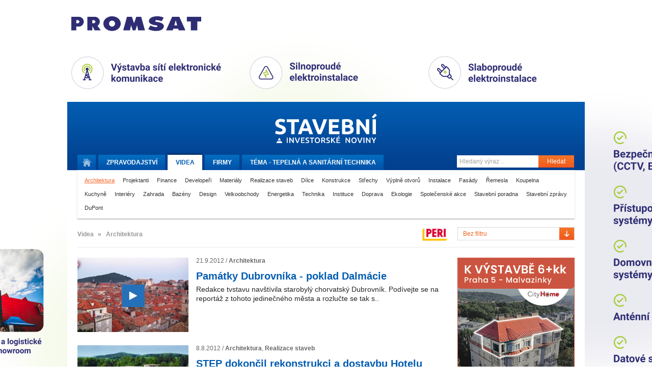

--- FILE ---
content_type: text/html
request_url: https://tvstav.cz/video/architektura-1/10/3
body_size: 9049
content:
<!DOCTYPE html>
<html xmlns="http://www.w3.org/1999/xhtml" xmlns:fb="http://www.facebook.com/2008/fbml">
<head>
	<meta name="viewport" content="width=device-width, initial-scale=1.0">

  <meta http-equiv="imagetoolbar" content="no" />
<meta http-equiv="Content-Type" content="text/html; charset=UTF-8" />
<meta http-equiv="Content-Language" content="cs" />
<meta name="copyright" content="Copyright (c) Studio F13" />
<meta name="author" content="Studio F13 - Webdesign &amp; Design Studio [www.f13.cz]" />
<meta name="rating" content="general" />
<meta name="robots" content="index, follow" />
<meta name="googlebot" content="index, follow, snippet" />
<meta name="keywords" content="stavební stroje, beton, cihly, tvárnice, střešní tašky, jakou koupelnu, nejlepší okna" />
<meta name="description" content="Stavební videopostupy a reference z oblasti výstavby domů, silnic, železnic a nových bytů" />
<meta name="description" content="Články v kategorii Architektura stránka 3" />
<script type="text/javascript" src="/user/public/scripts/jwplayer/jwplayer.js"></script>
<script type="text/javascript" src="/user/public/scripts/default.js?1769425056"></script>
<link href="/user/public/styles/print.css" media="print" rel="stylesheet" type="text/css" />
<link href="/user/public/styles/default.css?1769425056" media="screen" rel="stylesheet" type="text/css" />
<link href="/user/public/styles/video.css?1769425056" media="screen" rel="stylesheet" type="text/css" />
<link href="/user/public/styles/video-list.css?1769425056" media="screen" rel="stylesheet" type="text/css" />
<title>Architekti a architektura (3) | Tvstav.cz - stavební portál</title>




<link href="/favicon.ico" rel="icon" type="image/x-icon" />
<meta name="google-site-verification" content="q3PpsQ4sqRhP6ucH7vhjXOh6eFBhrSGWB0BM_wG-YwI" />

<meta property="og:site_name" content="Tvstav.cz - stavební portál" />
<link rel="stylesheet" media="screen and (max-width: 580px)" href="/user/public/styles/mobile.css?1">

    <script async src="https://www.googletagmanager.com/gtag/js?id=G-D5FDZV0WCJ"></script>
    <script>
        window.dataLayer = window.dataLayer || [];
        function gtag(){dataLayer.push(arguments);}
        gtag('js', new Date());

        gtag('config', 'G-D5FDZV0WCJ');
    </script>

</head>


<body class="">

<script>advertOnLoad(this, '/advert/hit/id/433')</script><div id="brandingWrap"
	onclick="advertOnClick(this, '/advert/click/id/433');window.open('https://www.promsat.cz')"
	style="background-image: url('/user/data/adverts/f8lxqg5s.png');" class="tv-branding-full"><div id="wrapBg"><div id="wrap" onClick="event.stopPropagation();">
	<header>
<div id="head">
	<a href="/" id="logo" title="Stavební a investorské noviny."><img src="/user/public/images/stavebni_noviny_logo.svg" alt=""  /></a>
	
	<navigation>
	<div class="menuClear">
		<ul id="menu">
			<li>
				<a href="/" title="Úvodní stránka." class="home "><span>Domů</span></a>
			</li>
			<li>
				<a class="" href="/stavebni-portal"><span class="desktop">Zpravodajství</span><span class="mobile">Zprávy</span></a>
			</li>
			<li>
				<a class="active" href="/video">Videa</a>
			</li>
			<li class="hideOnMobile">
				<a class="" href="/stavebni-firmy">Firmy</a>
			</li>
			<li>
				<a class="" href="/tema">Téma - 
					<span class="desktop">Tepelná a sanitární technika</span><span class="mobile">Instalace</span>					
				</a>
			</li>
		</ul>
		
		<form method="post" action="/hledani" class="searchWrap">
			<input placeholder="Hledaný výraz .." type="text" name="searchMain" class="searchInput" />
			<button class="submitButton" type="submit">Hledat</button>
		</form>
		
		<div class="clear"></div>
	</div>
	</navigation>
	
			<div id="categories">
		<a class="active" href="/video/architektura-1//3">Architektura</a> <a  href="/video/projektanti//3">Projektanti</a> <a  href="/video/finance//3">Finance</a> <a  href="/video/developeri//3">Developeři</a> <a  href="/video/materialy//3">Materiály</a> <a  href="/video/realizace-staveb//3">Realizace staveb</a> <a  href="/video/dilce//3">Dílce</a> <a  href="/video/konstrukce//3">Konstrukce</a> <a  href="/video/strechy//3">Střechy</a> <a  href="/video/vyplne-otvoru//3">Výplně otvorů</a> <a  href="/video/instalace//3">Instalace</a> <a  href="/video/fasady//3">Fasády</a> <a  href="/video/remesla//3">Řemesla</a> <a  href="/video/koupelna//3">Koupelna</a> <a  href="/video/kuchyne//3">Kuchyně</a> <a  href="/video/interiery//3">Interiéry</a> <a  href="/video/zahrada//3">Zahrada</a> <a  href="/video/bazeny//3">Bazény</a> <a  href="/video/design//3">Design</a> <a  href="/video/velkoobchody//3">Velkoobchody</a> <a  href="/video/energetika-1//3">Energetika</a> <a  href="/video/technika//3">Technika</a> <a  href="/video/instituce//3">Instituce</a> <a  href="/video/doprava//3">Doprava</a> <a  href="/video/ekologie//3">Ekologie</a> <a  href="/video/spolecenske-akce//3">Společenské akce</a> <a  href="/video/stavebni-poradna//3">Stavební poradna</a> <a  href="/video/stavebni-zpravy//3">Stavební zprávy</a> <a  href="/video/dupont//3">DuPont</a>		<div class="clear"></div>
		</div>
		
</div>
</header>	
	<div id="contWrap2" style="position: relative;">

		<div id="content">
			<div class="column main">
				

<div id="articleFilter">


  <div class="column main">

    <ul class="tv2_breadcrumbs breadcrumbs">
      <li>
        Videa
      </li>
            <li><span>»</span></li>
      <li>
        Architektura      </li>
          </ul>


    <a class="sponsor" href="https://www.peri.cz/"><img src="/user/data/modul-images/28539-sponsor-list-peri-logo.png" alt="Peri" /></a>    
    
  </div>

  <div class="column right">
          <form id="formFilter" method="post" action="/article/filter-redirect/permalink/architektura-1/listRoute/video">
      <label for="filter">Filtrovat obsah kategorie: </label><select name="filter" id="filter" class="styledSelect">
    <option value="vse" label="Bez filtru">Bez filtru</option>
    <option value="architektonicke-studie" label="Architektonické studie">Architektonické studie</option>
    <option value="architektonicky-software" label="Architektonický software">Architektonický software</option>
    <option value="architektura-bytova" label="Architektura bytová">Architektura bytová</option>
    <option value="architektura-krajiny" label="Architektura krajiny">Architektura krajiny</option>
    <option value="architektura-mestska" label="Architektura městská">Architektura městská</option>
    <option value="architektura-prumyslova" label="Architektura průmyslová">Architektura průmyslová</option>
    <option value="architektura-rodinnych-domu" label="Architektura rodinných domů">Architektura rodinných domů</option>
    <option value="pamatkove-chranene-objekty" label="Památkově chráněné objekty">Památkově chráněné objekty</option>
    <option value="projekt-management" label="Projekt management">Projekt management</option>
    <option value="rizeni-staveb" label="Řízení staveb">Řízení staveb</option>
    <option value="zahranicni-stavby" label="Zahraniční stavby">Zahraniční stavby</option>
    <option value="zajimave-stavby" label="Zajímavé stavby">Zajímavé stavby</option>
</select>      </form>
      </div>      

</div>



<div class="articleWrap">


  <div class="articleInside">


      <div class="tv2_articles tv2_articles-list">
      

            
        <div class="tv2_article ">
          <div class="tv2_left">
            <a  class="video" href="/clanek/2281-pamatky-dubrovnika-poklad-dalmacie"><img class="mainImage" src="/user/data/modul-images/7556-article-main-dubrovnik.jpg" alt="" /></a>
          </div>
          <div class="tv2_right">
            <div class="info">
              <span class="time">21.9.2012</span>
              /
              <strong class="editor">
                <!-- <a href="/editori#ivo-romanek">
                  Ivo Románek                </a> -->
                <a class='tv2-list-category-name' href='/video/architektura-1//3'>Architektura</a>            
              </strong>
            </div>
            <h2 class="title"><a  href="/clanek/2281-pamatky-dubrovnika-poklad-dalmacie" title="" >Památky Dubrovníka - poklad Dalmácie</a></h2>                    
            <p class="text">Redakce tvstavu navštívila starobylý chorvatský Dubrovník. Podívejte se na reportáž z tohoto jedinečného města a rozlučte se tak s..</p>         

          </div>
        </div>

      

      <!-- <div class="articleBox ">
        <h2><a href="/clanek/2281-pamatky-dubrovnika-poklad-dalmacie">Památky Dubrovníka - poklad Dalmácie</a></h2>
        <div class="infoBar">

          <div class="articleInfo">21.9.2012 /
            <strong>
              <a href="/editori#ivo-romanek">
                Ivo Románek              </a>
            </strong>
          </div>
        </div>
        <div class="clear left"></div>
        <div class="boxText">
          <img class="mainImage" src="/user/data/modul-images/7556-article-main-dubrovnik.jpg" alt="" /><p class="text">Redakce tvstavu navštívila starobylý chorvatský Dubrovník. Podívejte se na reportáž z tohoto jedinečného města a rozlučte se tak s létem. </p>        </div>

        <div class="clear left"></div>
      </div> -->

      

            
        <div class="tv2_article ">
          <div class="tv2_left">
            <a  class="video" href="/clanek/2210-step-dokoncil-rekonstrukci-a-dostavbu-hotelu-port-na-machove-jezere"><img class="mainImage" src="/user/data/modul-images/14654-article-main-7317-preview-hotelport.jpg" alt="" /></a>
          </div>
          <div class="tv2_right">
            <div class="info">
              <span class="time">8.8.2012</span>
              /
              <strong class="editor">
                <!-- <a href="/editori#">
                                  </a> -->
                <a class='tv2-list-category-name' href='/video/architektura-1//3'>Architektura</a>, <a class='tv2-list-category-name' href='/video/realizace-staveb//3'>Realizace staveb</a>            
              </strong>
            </div>
            <h2 class="title"><a  href="/clanek/2210-step-dokoncil-rekonstrukci-a-dostavbu-hotelu-port-na-machove-jezere" title="" >STEP dokončil rekonstrukci a dostavbu Hotelu Port na Máchově jezeře</a></h2>                    
            <p class="text">Společnost Step dokázala během deseti měsíců zrekonstruovat a dostavět Hotel Port. Byla rozšířena kapacita hotelu, je zde nově krytý..</p>         

          </div>
        </div>

      

      <!-- <div class="articleBox ">
        <h2><a href="/clanek/2210-step-dokoncil-rekonstrukci-a-dostavbu-hotelu-port-na-machove-jezere">STEP dokončil rekonstrukci a dostavbu Hotelu Port na Máchově jezeře</a></h2>
        <div class="infoBar">

          <div class="articleInfo">8.8.2012 /
            <strong>
              <a href="/editori#">
                              </a>
            </strong>
          </div>
        </div>
        <div class="clear left"></div>
        <div class="boxText">
          <img class="mainImage" src="/user/data/modul-images/14654-article-main-7317-preview-hotelport.jpg" alt="" /><p class="text">Společnost Step dokázala během deseti měsíců zrekonstruovat a dostavět Hotel Port. Byla rozšířena kapacita hotelu, je zde nově krytý bazén se saunou a vířivkou i řada outdoorových aktivit jako je minigolf, beachvolejbal a tenis. Slavnostní otevření proběhlo na konci června za přítomnosti hlavní architektky Senky Příhodové. V následující reportáži se dozvíte vše o tomto povedeném projektu.</p>        </div>

        <div class="clear left"></div>
      </div> -->

      

            
        <div class="tv2_article ">
          <div class="tv2_left">
            <a  class="video" href="/clanek/2151-antonio-gaudi-svet-slavi-160-let-od-narozeni-spanelskeho-architekta-1"><img class="mainImage" src="/user/data/modul-images/7091-article-main-image1.jpg" alt="" /></a>
          </div>
          <div class="tv2_right">
            <div class="info">
              <span class="time">25.6.2012</span>
              /
              <strong class="editor">
                <!-- <a href="/editori#">
                                  </a> -->
                <a class='tv2-list-category-name' href='/video/architektura-1//3'>Architektura</a>            
              </strong>
            </div>
            <h2 class="title"><a  href="/clanek/2151-antonio-gaudi-svet-slavi-160-let-od-narozeni-spanelskeho-architekta-1" title="" >Antonio Gaudí – svět slaví 160 let od narození Španělského architekta</a></h2>                    
            <p class="text">Barcelona patří k nejkrásnějším městům Španělska. Je přirozeným centrem Katalánska a svou přímořskou polohou i mnoha pamětihodnostmi..</p>         

          </div>
        </div>

      

      <!-- <div class="articleBox ">
        <h2><a href="/clanek/2151-antonio-gaudi-svet-slavi-160-let-od-narozeni-spanelskeho-architekta-1">Antonio Gaudí – svět slaví 160 let od narození Španělského architekta</a></h2>
        <div class="infoBar">

          <div class="articleInfo">25.6.2012 /
            <strong>
              <a href="/editori#">
                              </a>
            </strong>
          </div>
        </div>
        <div class="clear left"></div>
        <div class="boxText">
          <img class="mainImage" src="/user/data/modul-images/7091-article-main-image1.jpg" alt="" /><p class="text">Barcelona patří k nejkrásnějším městům Španělska. Je přirozeným centrem Katalánska a svou přímořskou polohou i mnoha pamětihodnostmi každoročně láká k návštěvě tisíce turistů. Mezi největší magnety města patří stavby nejvýznačnějšího Španělského architekta, Antonia Gaudího (1852 – 1926).</p>        </div>

        <div class="clear left"></div>
      </div> -->

      

            
        <div class="tv2_article ">
          <div class="tv2_left">
            <a  class="video" href="/clanek/2063-ridit-evropsky-trh-je-pro-me-vyzva-rika-mlady-clen-predstavenstva-spolecnosti-gutmann"><img class="mainImage" src="/user/data/modul-images/6780-article-main-image2.jpg" alt="" /></a>
          </div>
          <div class="tv2_right">
            <div class="info">
              <span class="time">27.4.2012</span>
              /
              <strong class="editor">
                <!-- <a href="/editori#">
                                  </a> -->
                <a class='tv2-list-category-name' href='/video/architektura-1//3'>Architektura</a>, <a class='tv2-list-category-name' href='/video/vyplne-otvoru//3'>Výplně otvorů</a>, <a class='tv2-list-category-name' href='/video/fasady//3'>Fasády</a>            
              </strong>
            </div>
            <h2 class="title"><a  href="/clanek/2063-ridit-evropsky-trh-je-pro-me-vyzva-rika-mlady-clen-predstavenstva-spolecnosti-gutmann" title="" >&quot;Řídit evropský trh je pro mě výzva&quot;, říká mladý člen představenstva společnosti Gutmann</a></h2>                    
            <p class="text">Podívejte se na rozhovor s panem Rigasem Tzortzisem, jedním z majitelů firmy Gutmann. Dozvíte se, na jakých zajímavých stavbách se..</p>         

          </div>
        </div>

      

      <!-- <div class="articleBox ">
        <h2><a href="/clanek/2063-ridit-evropsky-trh-je-pro-me-vyzva-rika-mlady-clen-predstavenstva-spolecnosti-gutmann">"Řídit evropský trh je pro mě výzva", říká mladý člen představenstva společnosti Gutmann</a></h2>
        <div class="infoBar">

          <div class="articleInfo">27.4.2012 /
            <strong>
              <a href="/editori#">
                              </a>
            </strong>
          </div>
        </div>
        <div class="clear left"></div>
        <div class="boxText">
          <img class="mainImage" src="/user/data/modul-images/6780-article-main-image2.jpg" alt="" /><p class="text">Podívejte se na rozhovor s panem Rigasem Tzortzisem, jedním z majitelů firmy Gutmann. Dozvíte se, na jakých zajímavých stavbách se společnost podílela, jak bojuje s ekonomickou krizí i z jakých důvodů založila pobočku v České republice. </p>        </div>

        <div class="clear left"></div>
      </div> -->

      

            
        <div class="tv2_article ">
          <div class="tv2_left">
            <a  class="video" href="/clanek/2015-vila-tugendhat-je-po-zdarile-rekonstrukci-opet-otevrena-verejnosti"><img class="mainImage" src="/user/data/modul-images/6556-article-main-image1.jpg" alt="" /></a>
          </div>
          <div class="tv2_right">
            <div class="info">
              <span class="time">17.4.2012</span>
              /
              <strong class="editor">
                <!-- <a href="/editori#">
                                  </a> -->
                <a class='tv2-list-category-name' href='/video/architektura-1//3'>Architektura</a>            
              </strong>
            </div>
            <h2 class="title"><a  href="/clanek/2015-vila-tugendhat-je-po-zdarile-rekonstrukci-opet-otevrena-verejnosti" title="" >Vila Tugendhat je po zdařilé rekonstrukci opět otevřena veřejnosti</a></h2>                    
            <p class="text">O zajímavostech a průběhu rekonstrukce vily Tugendhat, která trvala přibližně dva roky, jsme hovořili s ředitelkou vily Ing. arch. Ivetou..</p>         

          </div>
        </div>

      

      <!-- <div class="articleBox ">
        <h2><a href="/clanek/2015-vila-tugendhat-je-po-zdarile-rekonstrukci-opet-otevrena-verejnosti">Vila Tugendhat je po zdařilé rekonstrukci opět otevřena veřejnosti</a></h2>
        <div class="infoBar">

          <div class="articleInfo">17.4.2012 /
            <strong>
              <a href="/editori#">
                              </a>
            </strong>
          </div>
        </div>
        <div class="clear left"></div>
        <div class="boxText">
          <img class="mainImage" src="/user/data/modul-images/6556-article-main-image1.jpg" alt="" /><p class="text">O zajímavostech a průběhu rekonstrukce vily Tugendhat, která trvala přibližně dva roky, jsme hovořili s ředitelkou vily Ing. arch. Ivetou Černou.</p>        </div>

        <div class="clear left"></div>
      </div> -->

      

            
        <div class="tv2_article ">
          <div class="tv2_left">
            <a  class="video" href="/clanek/2008-vyznamny-vyrobce-plastovych-profilu-de"><img class="mainImage" src="/user/data/modul-images/6532-article-main-image2.jpg" alt="" /></a>
          </div>
          <div class="tv2_right">
            <div class="info">
              <span class="time">11.4.2012</span>
              /
              <strong class="editor">
                <!-- <a href="/editori#ing-jaroslav-pospisil">
                  Ing. Jaroslav Pospíšil                </a> -->
                <a class='tv2-list-category-name' href='/video/architektura-1//3'>Architektura</a>, <a class='tv2-list-category-name' href='/video/konstrukce//3'>Konstrukce</a>, <a class='tv2-list-category-name' href='/video/vyplne-otvoru//3'>Výplně otvorů</a>            
              </strong>
            </div>
            <h2 class="title"><a  href="/clanek/2008-vyznamny-vyrobce-plastovych-profilu-de" title="" >Významný výrobce plastových profilů Deceuninck se mění na Inoutic</a></h2>                    
            <p class="text">V rozhovoru s vedoucím marketingu společnosti Inoutic, panem Fridrichem, natočeném na výstavě Fensterbau 2012, se dozvíte více o důvodech..</p>         

          </div>
        </div>

      

      <!-- <div class="articleBox ">
        <h2><a href="/clanek/2008-vyznamny-vyrobce-plastovych-profilu-de">Významný výrobce plastových profilů Deceuninck se mění na Inoutic</a></h2>
        <div class="infoBar">

          <div class="articleInfo">11.4.2012 /
            <strong>
              <a href="/editori#ing-jaroslav-pospisil">
                Ing. Jaroslav Pospíšil              </a>
            </strong>
          </div>
        </div>
        <div class="clear left"></div>
        <div class="boxText">
          <img class="mainImage" src="/user/data/modul-images/6532-article-main-image2.jpg" alt="" /><p class="text">V rozhovoru s vedoucím marketingu společnosti Inoutic, panem Fridrichem, natočeném na výstavě Fensterbau 2012, se dozvíte více o důvodech přejmenování značky Deceuninck na Inoutic.  </p>        </div>

        <div class="clear left"></div>
      </div> -->

      

            
        <div class="tv2_article ">
          <div class="tv2_left">
            <a  class="video" href="/clanek/1999-prosklenou-fasadu-nove-karoliny-v-ostrave-realizovala-spolecnost-ok-mont-ze-systemu-wicona"><img class="mainImage" src="/user/data/modul-images/6514-article-main-image2.jpg" alt="" /></a>
          </div>
          <div class="tv2_right">
            <div class="info">
              <span class="time">27.3.2012</span>
              /
              <strong class="editor">
                <!-- <a href="/editori#ing-miroslav-bindac">
                  Ing. Miroslav Bindač                </a> -->
                <a class='tv2-list-category-name' href='/video/architektura-1//3'>Architektura</a>, <a class='tv2-list-category-name' href='/video/vyplne-otvoru//3'>Výplně otvorů</a>, <a class='tv2-list-category-name' href='/video/fasady//3'>Fasády</a>            
              </strong>
            </div>
            <h2 class="title"><a  href="/clanek/1999-prosklenou-fasadu-nove-karoliny-v-ostrave-realizovala-spolecnost-ok-mont-ze-systemu-wicona" title="" >Prosklenou fasádu Nové Karoliny v Ostravě realizovala společnost OK mont ze systému Wicona</a></h2>                    
            <p class="text">Ve čtvrtek 22. března bylo slavnostně otevřeno nové obchodní centrum Nová Karolina v Ostravě. Realizaci prosklené části obvodového..</p>         

          </div>
        </div>

      

      <!-- <div class="articleBox ">
        <h2><a href="/clanek/1999-prosklenou-fasadu-nove-karoliny-v-ostrave-realizovala-spolecnost-ok-mont-ze-systemu-wicona">Prosklenou fasádu Nové Karoliny v Ostravě realizovala společnost OK mont ze systému Wicona</a></h2>
        <div class="infoBar">

          <div class="articleInfo">27.3.2012 /
            <strong>
              <a href="/editori#ing-miroslav-bindac">
                Ing. Miroslav Bindač              </a>
            </strong>
          </div>
        </div>
        <div class="clear left"></div>
        <div class="boxText">
          <img class="mainImage" src="/user/data/modul-images/6514-article-main-image2.jpg" alt="" /><p class="text">Ve čtvrtek 22. března bylo slavnostně otevřeno nové obchodní centrum Nová Karolina v Ostravě. Realizaci prosklené části obvodového pláště provedla společnost OK mont ze systému Wicona - Wic-Tec 50.</p>        </div>

        <div class="clear left"></div>
      </div> -->

      

            
        <div class="tv2_article ">
          <div class="tv2_left">
            <a  class="video" href="/clanek/1958-architektonicky-skvost-ctvrty-terminal-letiste-madrid-barajaz"><img class="mainImage" src="/user/data/modul-images/6377-article-main-image2.jpg" alt="" /></a>
          </div>
          <div class="tv2_right">
            <div class="info">
              <span class="time">20.2.2012</span>
              /
              <strong class="editor">
                <!-- <a href="/editori#">
                                  </a> -->
                <a class='tv2-list-category-name' href='/video/architektura-1//3'>Architektura</a>            
              </strong>
            </div>
            <h2 class="title"><a  href="/clanek/1958-architektonicky-skvost-ctvrty-terminal-letiste-madrid-barajaz" title="" >Architektonický skvost - čtvrtý terminál letiště Madrid Barajaz</a></h2>                    
            <p class="text">Podívejte se na reportáž o čtvrtém terminálu letiště Madrid Barajaz. Tato stavba spolykala 6 mld. euro a britskému architektovi Richardu..</p>         

          </div>
        </div>

      

      <!-- <div class="articleBox ">
        <h2><a href="/clanek/1958-architektonicky-skvost-ctvrty-terminal-letiste-madrid-barajaz">Architektonický skvost - čtvrtý terminál letiště Madrid Barajaz</a></h2>
        <div class="infoBar">

          <div class="articleInfo">20.2.2012 /
            <strong>
              <a href="/editori#">
                              </a>
            </strong>
          </div>
        </div>
        <div class="clear left"></div>
        <div class="boxText">
          <img class="mainImage" src="/user/data/modul-images/6377-article-main-image2.jpg" alt="" /><p class="text">Podívejte se na reportáž o čtvrtém terminálu letiště Madrid Barajaz. Tato stavba spolykala 6 mld. euro a britskému architektovi Richardu Rogersovi vynesla prestižní ocenění britské královské asociace architektů - Stirlingovu cenu. </p>        </div>

        <div class="clear left"></div>
      </div> -->

      

            
        <div class="tv2_article ">
          <div class="tv2_left">
            <a  class="video" href="/clanek/1699-pamatnik-uss-arizona-memorial-pripomina-70-let-od-utoku-na-pearl-harbor"><img class="mainImage" src="/user/data/modul-images/5324-article-main-havaj2.jpg" alt="" /></a>
          </div>
          <div class="tv2_right">
            <div class="info">
              <span class="time">7.12.2011</span>
              /
              <strong class="editor">
                <!-- <a href="/editori#ivo-romanek">
                  Ivo Románek                </a> -->
                <a class='tv2-list-category-name' href='/video/architektura-1//3'>Architektura</a>            
              </strong>
            </div>
            <h2 class="title"><a  href="/clanek/1699-pamatnik-uss-arizona-memorial-pripomina-70-let-od-utoku-na-pearl-harbor" title="" >Památník USS Arizona Memorial připomíná 70 let od útoku na Pearl Harbor</a></h2>                    
            <p class="text">Památník USS Arizona memorial na Havajském ostrově Oahu svou jednoduchostí a myšlenkou podtrhuje význam architektonického díla v kontextu..</p>         

          </div>
        </div>

      

      <!-- <div class="articleBox ">
        <h2><a href="/clanek/1699-pamatnik-uss-arizona-memorial-pripomina-70-let-od-utoku-na-pearl-harbor">Památník USS Arizona Memorial připomíná 70 let od útoku na Pearl Harbor</a></h2>
        <div class="infoBar">

          <div class="articleInfo">7.12.2011 /
            <strong>
              <a href="/editori#ivo-romanek">
                Ivo Románek              </a>
            </strong>
          </div>
        </div>
        <div class="clear left"></div>
        <div class="boxText">
          <img class="mainImage" src="/user/data/modul-images/5324-article-main-havaj2.jpg" alt="" /><p class="text">Památník USS Arizona memorial na Havajském ostrově Oahu svou jednoduchostí a myšlenkou podtrhuje význam architektonického díla v kontextu historických událostí.</p>        </div>

        <div class="clear left"></div>
      </div> -->

      

            
        <div class="tv2_article ">
          <div class="tv2_left">
            <a  class="video" href="/clanek/1822-obliba-pohledovych-betonu-mezi-architekty-vzrusta-1"><img class="mainImage" src="/user/data/modul-images/5857-article-main-image3.jpg" alt="" /></a>
          </div>
          <div class="tv2_right">
            <div class="info">
              <span class="time">21.11.2011</span>
              /
              <strong class="editor">
                <!-- <a href="/editori#ivo-romanek">
                  Ivo Románek                </a> -->
                <a class='tv2-list-category-name' href='/video/architektura-1//3'>Architektura</a>, <a class='tv2-list-category-name' href='/video/materialy//3'>Materiály</a>            
              </strong>
            </div>
            <h2 class="title"><a  href="/clanek/1822-obliba-pohledovych-betonu-mezi-architekty-vzrusta-1" title="" >Obliba pohledových betonů mezi architekty vzrůstá</a></h2>                    
            <p class="text">V rozhovoru s Ing. Arch.Pavlem Mudříkem hovoříme o rostoucí oblibě pohledových betonů v moderní architektuře, náročnosti budování takto..</p>         

          </div>
        </div>

      

      <!-- <div class="articleBox ">
        <h2><a href="/clanek/1822-obliba-pohledovych-betonu-mezi-architekty-vzrusta-1">Obliba pohledových betonů mezi architekty vzrůstá</a></h2>
        <div class="infoBar">

          <div class="articleInfo">21.11.2011 /
            <strong>
              <a href="/editori#ivo-romanek">
                Ivo Románek              </a>
            </strong>
          </div>
        </div>
        <div class="clear left"></div>
        <div class="boxText">
          <img class="mainImage" src="/user/data/modul-images/5857-article-main-image3.jpg" alt="" /><p class="text">V rozhovoru s Ing. Arch.Pavlem Mudříkem hovoříme o rostoucí oblibě pohledových betonů v moderní architektuře, náročnosti budování takto koncipovaných projektů, nutnosti neustálého vzdělávání a jeho vlivu na praktické využití.</p>        </div>

        <div class="clear left"></div>
      </div> -->

            </div>

       
<div class="paginationControl">


 
  <a href="/video/architektura-1/10/2">&lt; Předchozí</a> 


 
      <a href="/video/architektura-1/10">1</a> 
   
      <a href="/video/architektura-1/10/2">2</a> 
   
      <span class='active'>3</span>
  

 
</div> 




			

    </div>






</div>





  

						</div>
			
			<div class="column right" id="fixedCol">
				
<div id="contWrap2_inner">

	<div class="box banner tv2_ad-bottom">
	<a
            rel="sponsored"
            onclick="advertOnClick(this, '/advert/click/id/444')"
            target="_blanc" href="https://www.city-home.cz/bytove-domy/na-vaclavce-34/vystavba-6kk?utm_source=web+stavebni&utm_medium=proklik&utm_campaign=web+stavebni+investorske+noviny"><img
            loading="lazy"
            onload="advertOnLoad(this, '/advert/hit/id/444')"

            alt="ad" src="/user/data/adverts/ecx188vs.jpg" /></a>					
	</div>

	<h3 id="indexAfterBanner" class="searcherBoxHeadline">Vyhledávač stavebních pojmů</h3>
	<div class="box searcher">
		<a id="searcherInit" href="#"><span>Najít pojem ..</span></a>
		
		<div id="searcherWrapper">
			<input type="text" placeholder="Začnete psát ..." name="text" id="searcherSearch">
			
			<div id="scrollbar">
			
				<div class="scrollbar"><div class="track"><div class="thumb"><div class="end"></div></div></div></div>
			
				<div class="viewport">
					<div class="overview"></div>
				</div>
			</div>
			
			
		</div>
	</div>



	<div class="box banner tv2_ad-bottom">
						
	</div>
	<div class="box banner tv2_ad-bottom">
	<a
            rel="sponsored"
            onclick="advertOnClick(this, '/advert/click/id/429')"
            target="_blanc" href="https://elements-cz.cz/wp-content/uploads/2025/02/3D_zdarma_pro_studia_voucher.pdf"><img
            loading="lazy"
            onload="advertOnLoad(this, '/advert/hit/id/429')"

            alt="ad" src="/user/data/adverts/ivgm0ir8.jpg" /></a>					
	</div>


	<h3>Nejčtenější články za poslední měsíc</h3>
	<div class="box mostpopular">
		
				<div class="box">
					<a href="/clanek/7509-kuchynska-baterie-grandis-e-ziskava-popularitu-nejen-v-kancelarskych-budovach"><img src="/user/data/modul-images/27639-article-index-small-schell-1.jpg" alt="" /><span></span></a>
					
					<h4><a href="/clanek/7509-kuchynska-baterie-grandis-e-ziskava-popularitu-nejen-v-kancelarskych-budovach">Kuchyňská baterie Grandis E získává popularitu nejen v kancelářských budovách</a></h4>
				
					<div class="clear"></div>		  
				</div>
				
				<div class="box">
					<a href="/clanek/8052-cesta-k-dokonale-koupelne-vede-pres-dialog-se-zkusenymi-odborniky"><img src="/user/data/modul-images/30095-article-index-small-elements-img-5471.jpg" alt="" /><span></span></a>
					
					<h4><a href="/clanek/8052-cesta-k-dokonale-koupelne-vede-pres-dialog-se-zkusenymi-odborniky">Cesta k dokonalé koupelně vede přes dialog se zkušenými odborníky</a></h4>
				
					<div class="clear"></div>		  
				</div>
				
				<div class="box">
					<a href="/clanek/7442-rehau-nabizi-system-podlahoveho-vytapeni-pro-renovace-s-nizkou-stavebni-vyskou"><img src="/user/data/modul-images/27394-article-index-small-bez-nazvu-1.jpg" alt="" /><span></span></a>
					
					<h4><a href="/clanek/7442-rehau-nabizi-system-podlahoveho-vytapeni-pro-renovace-s-nizkou-stavebni-vyskou">REHAU nabízí systém podlahového vytápění pro renovace s nízkou stavební výškou</a></h4>
				
					<div class="clear"></div>		  
				</div>
				
				<div class="box">
					<a href="/clanek/8055-geotermalni-sondy-rehau-raugeo-zaklad-pro-obnovitelne-vytapeni-a-chlazeni-budov"><img src="/user/data/modul-images/30114-article-index-small-rehau4.jpg" alt="" /><span></span></a>
					
					<h4><a href="/clanek/8055-geotermalni-sondy-rehau-raugeo-zaklad-pro-obnovitelne-vytapeni-a-chlazeni-budov">Geotermální sondy REHAU Raugeo - základ pro obnovitelné vytápění a chlazení budov</a></h4>
				
					<div class="clear"></div>		  
				</div>
				
				<div class="box">
					<a href="/clanek/8309-betonove-stresni-tasky-terran-jistota-kvality-dlouhe-zivotnosti-a-nadcasoveho-designu"><img src="/user/data/modul-images/31408-article-index-small-02.jpg" alt="" /><span></span></a>
					
					<h4><a href="/clanek/8309-betonove-stresni-tasky-terran-jistota-kvality-dlouhe-zivotnosti-a-nadcasoveho-designu">Betonové střešní tašky Terran: jistota kvality, dlouhé životnosti a nadčasového designu</a></h4>
				
					<div class="clear"></div>		  
				</div>
				
				<div class="box">
					<a href="/clanek/8438-jak-vytapet-rodinne-domy-po-roce-2028-kdy-bude-zaveden-system-emisnich-povolenek-pro"><img src="/user/data/modul-images/31986-article-index-small-gienger-1677653930-broetje-gasheizung-wgb-milieu.jpg" alt="" /><span></span></a>
					
					<h4><a href="/clanek/8438-jak-vytapet-rodinne-domy-po-roce-2028-kdy-bude-zaveden-system-emisnich-povolenek-pro">Jak vytápět rodinné domy po roce 2028, kdy bude zaveden systém emisních povolenek pro ...</a></h4>
				
					<div class="clear"></div>		  
				</div>
				
				<div class="box">
					<a href="/clanek/8435-vystavba-prazskeho-karlina-probiha-v-rezii-ridera-stavebni"><img src="/user/data/modul-images/31971-article-index-small-ridera-2.jpg" alt="" /><span></span></a>
					
					<h4><a href="/clanek/8435-vystavba-prazskeho-karlina-probiha-v-rezii-ridera-stavebni">Výstavba pražského Karlína probíhá v režii Ridera Stavební</a></h4>
				
					<div class="clear"></div>		  
				</div>
						<div class="clear"></div>
	</div>



	<div class="box banner tv2_ad-bottom">
	<a
            rel="sponsored"
            onclick="advertOnClick(this, '/advert/click/id/221')"
            target="_blanc" href="https://cz.prefa.com/"><img
            loading="lazy"
            onload="advertOnLoad(this, '/advert/hit/id/221')"

            alt="ad" src="/user/data/adverts/wdv2wmgx.gif" /></a>					
	</div>


	<div class="box banner tv2_ad-bottom">
						
	</div>	

	<h3>Získejte aktuální informace</h3>
	<div class="box prepairing">		
		<form method="post" action="" class="emailNewsWrap">
			<input placeholder="Zadejte Váš e-mail .." type="text" name="yourMail" id="yourMail" />
			<button class="submitButton" id="yourMailSubm" type="submit">Odeslat</button>
		
			<div class="clear"></div>
		</form>
	</div>

	<h3>Sledujte nás na sociálních sítích</h3>
	<div class="box facebook">
		<iframe src="https://www.facebook.com/plugins/likebox.php?id=138570572831428&amp;width=225&amp;stream=false&amp;header=false" scrolling="no" frameborder="0" allowTransparency="true" style="border:none; overflow:hidden; width:225px; height:72px"></iframe>
	</div>


</div>
<div class="clear"></div>			
			</div>	
			
			<div class="clear"></div>
		</div>
		
		<div class="clear"></div>

		<div class="column left">
			<div class="headLine sponsorsHeader">NAŠI PARTNEŘI <a id="moreSponzors" href="/sponzori">Další partneři</a></div>
			
			<div id="sponzorsWrap">
			
				<a class="sponsor" href="https://www.elektrodesign.cz/"><img src="/user/data/modul-images/28845-sponsor-list-elektrodesign-2.jpg" alt="Elektrodesign" /></a><a class="sponsor" href="http://www.kuhnbohemia.cz"><img src="/user/data/modul-images/10739-sponsor-list-komatsu-lg.jpg" alt="Kuhn Bohemia" /></a><a class="sponsor" href="http://www.rehau.cz"><img src="/user/data/modul-images/20705-sponsor-list-rehau-lg2019.gif" alt="Rehau" /></a><a class="sponsor" href="https://www.peri.cz/"><img src="/user/data/modul-images/28539-sponsor-list-peri-logo.png" alt="Peri" /></a><a class="sponsor" href="https://cz.prefa.com/"><img src="/user/data/modul-images/31189-sponsor-list-prefa-logo-claim-slogan-vedle-loga.png" alt="Prefa Aluminiumprodukte" /></a><a class="sponsor" href="http://www.elements-cz.cz"><img src="/user/data/modul-images/10736-sponsor-list-elements-lg.jpg" alt="Elements" /></a><a class="sponsor noMargin" href="https://www.metrostav.cz/"><img src="/user/data/modul-images/27144-sponsor-list-metrostav.gif" alt="Metrostav" /></a>										
					
				<div class="clear"></div>
			</div>   
		</div>

		<div class="clear"></div>	

	</div>

	<footer id="footer">
	<div class="links">
	
		<form method="post" action="/hledani" class="searchWrap">
			<input placeholder="Hledaný výraz .." type="text" name="searchMain" class="searchInput" />
			<button class="submitButton" type="submit">Hledat</button>
		</form>
		
		<ul class="navi">
			<li>
				<a href="/" title="Úvodní stránka." class="home "><span>Domů</span></a>
			</li>
			<li>
				<a class="" href="/stavebni-portal">Zpravodajství</a>
			</li>
			<li>
				<a class="active" href="/video">Videa</a>
			</li>
			<li>
				<a class="" href="/stavebni-firmy">Firmy</a>
			</li>
			<li>
				<a class="" href="/tema">Téma - Tepelná a sanitární technika</a>
			</li>
		</ul>
		
	</div>
	
	<div class="copy">
		
		<ul>
<!-- 
							
					<li><a href="/registracni-formular" id="register">Registrovat</a></li>					
					<li><a href="/prihlasovaci-formular" id="login">Přihlásit</a></li>				
			 -->
			
			<li><a href="/o-webu">O webu</a></li>			
			<li class="hideOnDesktop">
				<a class="" href="/stavebni-firmy">Firmy</a>
			</li>
			<li><a href="/kontakt">Kontakt</a></li>
		</ul>

		<span>Copyright &copy; 2010-2026 <a href="/">Stavební portál TVstav.cz</a></span>
	
	</div>
	
</footer>

<a class="magnifying_box" href="#footer">
	<svg class="magnifying_ico" data-name="Capa 1" xmlns="http://www.w3.org/2000/svg" viewBox="0 0 282.7 282.7"><defs><style>.cls-1{fill:#f16121;}</style></defs><path class="cls-1" d="M342.31,270.18a115.27,115.27,0,1,0-25,25l75.24,75.24,25-25-75.24-75.24Zm-92.62,11.88a79.51,79.51,0,1,1,79.51-79.5,79.59,79.59,0,0,1-79.51,79.5Z" transform="translate(-134.85 -87.71)"/></svg>  
</a>	
	
</div></div></div>
  <script type="text/javascript">


  if( window.innerWidth > 960 ) {

	$(window).bind("load", function() {

	 var footerHeight = 0,
	 footerTop = 0,
	 $el = $("#fixedCol")
	 $wrap = $("#contWrap2");

	 var sliderBreakePoint1 = $el.offset().top + $el.outerHeight(true) - $(window).height();
	 var sliderBreakePoint2 = $wrap.offset().top + $wrap.outerHeight(true) - $(window).height();



	 positionFooter();


	 function positionFooter() {

	   if (($el.outerHeight(true) + 300) > $wrap.height()) {
		return;
	  }
			// console.log($el.outerHeight(true), "fixedCol");
			// console.log($wrap.height(), "contWrap2");

			var sliderBottom = $el.offset().top + $el.outerHeight(true) ;
			var windowPosition = $('html').offset().top;

			if (windowPosition + sliderBreakePoint1 < 0) {
				$el.addClass("fixit");
			}

			if (windowPosition + sliderBreakePoint1 > 0) {
				$el.removeClass("fixit");
			}


			if (windowPosition + sliderBreakePoint2 < 0) {
				$el.addClass("fixit-bottom");
			}

			if (windowPosition + sliderBreakePoint2 > 0) {
				$el.removeClass("fixit-bottom");
			}


		 }

		 $(window)
		 .scroll(positionFooter)
		 .resize(positionFooter)

	   });

	}

  </script>

</body>
</html>


--- FILE ---
content_type: text/css
request_url: https://tvstav.cz/user/public/styles/video-list.css?1769425056
body_size: 382
content:
h1 {
  float: left;
  font-size: 24px;
  line-height: 28px;
  color: #f26522;
  padding-right: 30px;
}


#formFilter {
  /*float: right;*/
  text-align: left;
}

#articleFilter {
    border-bottom: 1px solid #EAEAEA;
    color: #025EB3;
    /*margin-bottom: 25px;
    padding-bottom: 4px;*/
    /*position: relative;*/
    /*height: 26px;*/
    line-height: 26px;
    position: absolute;
    top: 0;
    width: 100%;    
    text-align: right;
    vertical-align: middle;    
    padding-bottom: 12px;
}

#articleFilter label {
    color: #F26522;
    display: block;
    float: left;
    height: 20px;
    line-height: 18px;
    margin-right: 10px;
  font-size: 12px;
  font-weight: bold;
}


#articleFilter .sponsor img {
  /*float: right;*/
  max-height: 26px;
  vertical-align: middle;
  line-height: 26px;

}

#content {
  padding-top: 60px;
}